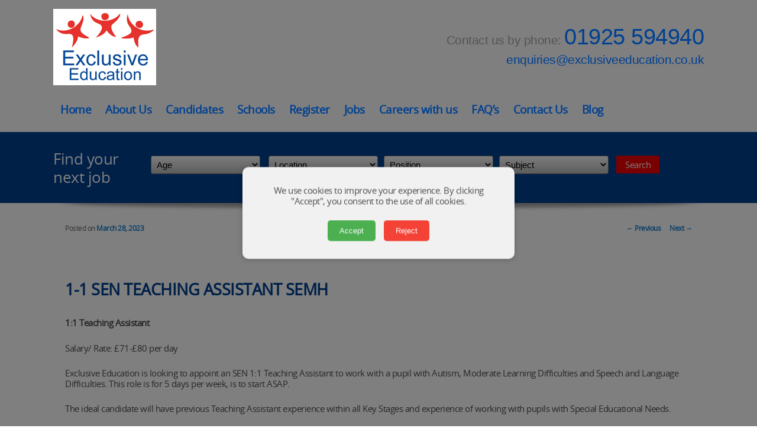

--- FILE ---
content_type: text/html; charset=UTF-8
request_url: https://www.exclusiveeducation.co.uk/1-1-sen-teaching-assistant-semh/
body_size: 8728
content:
<!DOCTYPE html>
<!--[if IE 6]>
<html id="ie6" lang="en-US" prefix="og: http://ogp.me/ns#">
<![endif]-->
<!--[if IE 7]>
<html id="ie7" lang="en-US" prefix="og: http://ogp.me/ns#">
<![endif]-->
<!--[if IE 8]>
<html id="ie8" lang="en-US" prefix="og: http://ogp.me/ns#">
<![endif]-->
<!--[if !(IE 6) | !(IE 7) | !(IE 8)  ]><!-->
<html lang="en-US" prefix="og: http://ogp.me/ns#">
<!--<![endif]-->
<head>
<meta charset="UTF-8"/>
<meta name="viewport" content="width=device-width"/>
<title>1-1 SEN TEACHING ASSISTANT SEMH &ndash; Exclusive Education</title>
<link rel="profile" href="http://gmpg.org/xfn/11"/>
<link rel="stylesheet" type="text/css" media="all" href="https://www.exclusiveeducation.co.uk/wp-content/themes/exclusiveeducation/style.css"/>
<link href='http://fonts.googleapis.com/css?family=Ubuntu:400,500,700,400italic,500italic' rel='stylesheet' type='text/css'>
<link rel="stylesheet" type="text/css" media="all" href="https://www.exclusiveeducation.co.uk/wp-content/themes/exclusiveeducation/jquery-ui-1.10.4.custom.css"/>
<link rel="pingback" href="https://www.exclusiveeducation.co.uk/xmlrpc.php"/>
<!--[if lt IE 9]>
<script src="https://www.exclusiveeducation.co.uk/wp-content/themes/exclusiveeducation/js/html5.js" type="text/javascript"></script>
<![endif]-->

<!-- This site is optimized with the Yoast SEO plugin v3.6.1 - https://yoast.com/wordpress/plugins/seo/ -->
<link rel="canonical" href="https://www.exclusiveeducation.co.uk/1-1-sen-teaching-assistant-semh/"/>
<meta property="og:locale" content="en_US"/>
<meta property="og:type" content="article"/>
<meta property="og:title" content="1-1 SEN TEACHING ASSISTANT SEMH &ndash; Exclusive Education"/>
<meta property="og:description" content="1:1 Teaching Assistant Salary/ Rate: £71-£80 per day Exclusive Education is looking to appoint an SEN 1:1 Teaching Assistant to work with a pupil with Autism, Moderate Learning Difficulties and Speech and Language Difficulties. This role is for 5 days &hellip; Continue reading &rarr;"/>
<meta property="og:url" content="https://www.exclusiveeducation.co.uk/1-1-sen-teaching-assistant-semh/"/>
<meta property="og:site_name" content="Exclusive Education"/>
<meta property="article:author" content="wp739"/>
<meta property="article:section" content="Autism"/>
<meta property="article:published_time" content="2023-03-28T14:39:11+00:00"/>
<meta name="twitter:card" content="summary"/>
<meta name="twitter:description" content="1:1 Teaching Assistant Salary/ Rate: £71-£80 per day Exclusive Education is looking to appoint an SEN 1:1 Teaching Assistant to work with a pupil with Autism, Moderate Learning Difficulties and Speech and Language Difficulties. This role is for 5 days &hellip; Continue reading &rarr;"/>
<meta name="twitter:title" content="1-1 SEN TEACHING ASSISTANT SEMH &ndash; Exclusive Education"/>
<!-- / Yoast SEO plugin. -->

<link rel="alternate" type="application/rss+xml" title="Exclusive Education &raquo; Feed" href="https://www.exclusiveeducation.co.uk/feed/"/>
<link rel="alternate" type="application/rss+xml" title="Exclusive Education &raquo; Comments Feed" href="https://www.exclusiveeducation.co.uk/comments/feed/"/>
<link rel="alternate" type="application/rss+xml" title="Exclusive Education &raquo; 1-1 SEN TEACHING ASSISTANT SEMH Comments Feed" href="https://www.exclusiveeducation.co.uk/1-1-sen-teaching-assistant-semh/feed/"/>
		<script type="text/javascript">window._wpemojiSettings={"baseUrl":"https:\/\/s.w.org\/images\/core\/emoji\/72x72\/","ext":".png","source":{"concatemoji":"https:\/\/www.exclusiveeducation.co.uk\/wp-includes\/js\/wp-emoji-release.min.js?ver=4.2.38"}};!function(e,n,t){var a;function o(e){var t=n.createElement("canvas"),a=t.getContext&&t.getContext("2d");return!(!a||!a.fillText)&&(a.textBaseline="top",a.font="600 32px Arial","flag"===e?(a.fillText(String.fromCharCode(55356,56812,55356,56807),0,0),3e3<t.toDataURL().length):(a.fillText(String.fromCharCode(55357,56835),0,0),0!==a.getImageData(16,16,1,1).data[0]))}function i(e){var t=n.createElement("script");t.src=e,t.type="text/javascript",n.getElementsByTagName("head")[0].appendChild(t)}t.supports={simple:o("simple"),flag:o("flag")},t.DOMReady=!1,t.readyCallback=function(){t.DOMReady=!0},t.supports.simple&&t.supports.flag||(a=function(){t.readyCallback()},n.addEventListener?(n.addEventListener("DOMContentLoaded",a,!1),e.addEventListener("load",a,!1)):(e.attachEvent("onload",a),n.attachEvent("onreadystatechange",function(){"complete"===n.readyState&&t.readyCallback()})),(a=t.source||{}).concatemoji?i(a.concatemoji):a.wpemoji&&a.twemoji&&(i(a.twemoji),i(a.wpemoji)))}(window,document,window._wpemojiSettings);</script>
		<style type="text/css">img.wp-smiley,img.emoji{display:inline!important;border:none!important;box-shadow:none!important;height:1em!important;width:1em!important;margin:0 .07em!important;vertical-align:-.1em!important;background:none!important;padding:0!important}</style>
<link rel='stylesheet' id='layerslider-css' href='https://www.exclusiveeducation.co.uk/wp-content/plugins/LayerSlider/static/css/layerslider.css?ver=5.0.1' type='text/css' media='all'/>
<link rel='stylesheet' id='ls-google-fonts-css' href='https://fonts.googleapis.com/css?family=Lato:100,300,regular,700,900|Open+Sans:300|Indie+Flower:regular|Oswald:300,regular,700&#038;subset=latin,latin-ext' type='text/css' media='all'/>
<link rel='stylesheet' id='cookie-notice-front-css' href='https://www.exclusiveeducation.co.uk/wp-content/plugins/cookie-notice/css/front.min.css?ver=4.2.38' type='text/css' media='all'/>
<script type='text/javascript' src='https://www.exclusiveeducation.co.uk/wp-includes/js/jquery/jquery.js?ver=1.11.2'></script>
<script type='text/javascript' src='https://www.exclusiveeducation.co.uk/wp-includes/js/jquery/jquery-migrate.min.js?ver=1.2.1'></script>
<script type='text/javascript' src='https://www.exclusiveeducation.co.uk/wp-content/plugins/LayerSlider/static/js/layerslider.kreaturamedia.jquery.js?ver=5.0.1'></script>
<script type='text/javascript' src='https://www.exclusiveeducation.co.uk/wp-content/plugins/LayerSlider/static/js/greensock.js?ver=1.11.2'></script>
<script type='text/javascript' src='https://www.exclusiveeducation.co.uk/wp-content/plugins/LayerSlider/static/js/layerslider.transitions.js?ver=5.0.1'></script>
<script type='text/javascript'>//<![CDATA[
var cnArgs={"ajaxurl":"https:\/\/www.exclusiveeducation.co.uk\/wp-admin\/admin-ajax.php","hideEffect":"fade","onScroll":"","onScrollOffset":"100","cookieName":"cookie_notice_accepted","cookieValue":"TRUE","cookieTime":"2592000","cookiePath":"\/","cookieDomain":"","redirection":"","cache":""};
//]]></script>
<script type='text/javascript' src='https://www.exclusiveeducation.co.uk/wp-content/plugins/cookie-notice/js/front.min.js?ver=1.2.42'></script>
<link rel="EditURI" type="application/rsd+xml" title="RSD" href="https://www.exclusiveeducation.co.uk/xmlrpc.php?rsd"/>
<link rel="wlwmanifest" type="application/wlwmanifest+xml" href="https://www.exclusiveeducation.co.uk/wp-includes/wlwmanifest.xml"/> 
<meta name="generator" content="WordPress 4.2.38"/>
<link rel='shortlink' href='https://www.exclusiveeducation.co.uk/?p=5111'/>
<link rel="stylesheet" type="text/css" href="http://www.exclusiveeducation.co.uk/wp-content/plugins/cforms/styling/cforms2012.css"/>
<script type="text/javascript" src="http://www.exclusiveeducation.co.uk/wp-content/plugins/cforms/js/cforms.js"></script>
<!-- Google tag (gtag.js) -->
<script async src="https://www.googletagmanager.com/gtag/js?id=G-R7D071B72Z"></script>
<script>window.dataLayer=window.dataLayer||[];function gtag(){dataLayer.push(arguments);}gtag('js',new Date());gtag('config','G-R7D071B72Z');</script>

<!-- Google Tag Manager -->
<script>(function(w,d,s,l,i){w[l]=w[l]||[];w[l].push({'gtm.start':new Date().getTime(),event:'gtm.js'});var f=d.getElementsByTagName(s)[0],j=d.createElement(s),dl=l!='dataLayer'?'&l='+l:'';j.async=true;j.src='https://www.googletagmanager.com/gtm.js?id='+i+dl;f.parentNode.insertBefore(j,f);})(window,document,'script','dataLayer','GTM-K9433K6');</script>
<!-- End Google Tag Manager --><script src="https://www.exclusiveeducation.co.uk/wp-content/themes/exclusiveeducation/js/jquery-ui-1.10.4.custom.js" type="text/javascript"></script>

<meta name="google-site-verification" content="hOafE2WKdwNxH9216qu9PPi0hCYABVLMfJTIWx9rS0M"/>

</head>

<body class="single single-post postid-5111 single-format-standard single-author singular two-column right-sidebar">

<script>(function(doc,tag,id){var js=doc.getElementsByTagName(tag)[0];if(doc.getElementById(id)){return;}js=doc.createElement(tag);js.id=id;js.src="https://theleadcatcher.com/650030d190d27dc9510a9432/script.js";js.type="text/javascript";doc.body.appendChild(js);}(document,'script','lead-catcher'));</script>

	<header id="branding" role="banner">

   		<div id="logo">
            <a href="https://www.exclusiveeducation.co.uk/" title="Exclusive Education" rel="home">
            <img src="https://www.exclusiveeducation.co.uk/wp-content/themes/exclusiveeducation/images/logo.png"/>
            </a>
        </div><!-- #logo-->
            
        <div id="contact">
        
             <div id="phone">Contact us by phone: <span class="phone">01925 594940</span></div><!-- #phone-->
            
             <div id="email">enquiries@exclusiveeducation.co.uk</div><!-- #email-->
         
        </div><!-- #contact-->

			
										
			<nav id="access" role="navigation">
				<h3 class="assistive-text">Main menu</h3>
								<div class="skip-link"><a class="assistive-text" href="#content" title="Skip to primary content">Skip to primary content</a></div>
				<div class="skip-link"><a class="assistive-text" href="#secondary" title="Skip to secondary content">Skip to secondary content</a></div>
								<div class="menu-primary-menu-container"><ul id="menu-primary-menu" class="menu"><li id="menu-item-19" class="menu-item menu-item-type-post_type menu-item-object-page menu-item-19"><a href="https://www.exclusiveeducation.co.uk/">Home</a></li>
<li id="menu-item-20" class="menu-item menu-item-type-post_type menu-item-object-page menu-item-20"><a href="https://www.exclusiveeducation.co.uk/about-teaching-jobs/">About Us</a></li>
<li id="menu-item-89" class="menu-item menu-item-type-post_type menu-item-object-page menu-item-has-children menu-item-89"><a href="https://www.exclusiveeducation.co.uk/candidates/">Candidates</a>
<ul class="sub-menu">
	<li id="menu-item-228" class="menu-item menu-item-type-custom menu-item-object-custom menu-item-has-children menu-item-228"><a href="#">Teachers</a>
	<ul class="sub-menu">
		<li id="menu-item-112" class="menu-item menu-item-type-post_type menu-item-object-page menu-item-112"><a href="https://www.exclusiveeducation.co.uk/primary-teachers/">Primary Teachers Jobs</a></li>
		<li id="menu-item-113" class="menu-item menu-item-type-post_type menu-item-object-page menu-item-113"><a href="https://www.exclusiveeducation.co.uk/secondary-teachers/">Secondary School Teachers Jobs</a></li>
		<li id="menu-item-111" class="menu-item menu-item-type-post_type menu-item-object-page menu-item-111"><a href="https://www.exclusiveeducation.co.uk/newly-qualified-teachers-nqts/">Newly Qualified Teachers (NQT&#8217;s)</a></li>
	</ul>
</li>
	<li id="menu-item-103" class="menu-item menu-item-type-post_type menu-item-object-page menu-item-103"><a href="https://www.exclusiveeducation.co.uk/special-educational-needs/">Special Education Teacher Jobs</a></li>
	<li id="menu-item-102" class="menu-item menu-item-type-post_type menu-item-object-page menu-item-102"><a href="https://www.exclusiveeducation.co.uk/teaching-assistants/">Teaching Assistants Jobs</a></li>
	<li id="menu-item-101" class="menu-item menu-item-type-post_type menu-item-object-page menu-item-101"><a href="https://www.exclusiveeducation.co.uk/cover-supervisors/">Cover Supervisors</a></li>
	<li id="menu-item-104" class="menu-item menu-item-type-post_type menu-item-object-page menu-item-104"><a href="https://www.exclusiveeducation.co.uk/recommend-a-friend/">Recommend a Friend</a></li>
	<li id="menu-item-118" class="menu-item menu-item-type-post_type menu-item-object-page menu-item-118"><a href="https://www.exclusiveeducation.co.uk/registration-process/">Registration process</a></li>
	<li id="menu-item-92" class="menu-item menu-item-type-post_type menu-item-object-page menu-item-92"><a href="https://www.exclusiveeducation.co.uk/our-expectations/">Our Expectations</a></li>
	<li id="menu-item-166" class="menu-item menu-item-type-post_type menu-item-object-page menu-item-166"><a href="https://www.exclusiveeducation.co.uk/candidate-benefits/">Candidate Benefits</a></li>
	<li id="menu-item-125" class="menu-item menu-item-type-post_type menu-item-object-page menu-item-125"><a href="https://www.exclusiveeducation.co.uk/resources/">Teaching Resources &#038; Additional Information</a></li>
</ul>
</li>
<li id="menu-item-22" class="menu-item menu-item-type-post_type menu-item-object-page menu-item-has-children menu-item-22"><a href="https://www.exclusiveeducation.co.uk/for-schools/">Schools</a>
<ul class="sub-menu">
	<li id="menu-item-55" class="menu-item menu-item-type-post_type menu-item-object-page menu-item-55"><a href="https://www.exclusiveeducation.co.uk/for-schools/primary-schools/">Primary Schools</a></li>
	<li id="menu-item-54" class="menu-item menu-item-type-post_type menu-item-object-page menu-item-54"><a href="https://www.exclusiveeducation.co.uk/for-schools/secondary-schools-and-academies/">Secondary Schools and Academies</a></li>
	<li id="menu-item-53" class="menu-item menu-item-type-post_type menu-item-object-page menu-item-53"><a href="https://www.exclusiveeducation.co.uk/for-schools/special-needs-jobs-sen-schools/">Special Education Needs (SEN) Schools</a></li>
	<li id="menu-item-229" class="menu-item menu-item-type-post_type menu-item-object-page menu-item-229"><a href="https://www.exclusiveeducation.co.uk/about-teaching-jobs/">Testimonials</a></li>
</ul>
</li>
<li id="menu-item-25" class="menu-item menu-item-type-post_type menu-item-object-page menu-item-25"><a href="https://www.exclusiveeducation.co.uk/register-your-cv/">Register</a></li>
<li id="menu-item-27" class="menu-item menu-item-type-post_type menu-item-object-page menu-item-27"><a href="https://www.exclusiveeducation.co.uk/search-job-database/">Jobs</a></li>
<li id="menu-item-121" class="menu-item menu-item-type-post_type menu-item-object-page menu-item-121"><a href="https://www.exclusiveeducation.co.uk/careers-with-us/">Careers with us</a></li>
<li id="menu-item-189" class="menu-item menu-item-type-post_type menu-item-object-page menu-item-189"><a href="https://www.exclusiveeducation.co.uk/faqs/">FAQ&#8217;s</a></li>
<li id="menu-item-21" class="menu-item menu-item-type-post_type menu-item-object-page menu-item-21"><a href="https://www.exclusiveeducation.co.uk/contact-us/">Contact Us</a></li>
<li id="menu-item-975" class="menu-item menu-item-type-post_type menu-item-object-page current_page_parent menu-item-975"><a href="https://www.exclusiveeducation.co.uk/blog/">Blog</a></li>
</ul></div>			</nav><!-- #access -->
	</header><!-- #branding -->



		            
            <div id="search-container">
              <div id="search">
              	<div id="search-text">Find your next job</div><!-- #search=-text-->
            	
				<div id="search-fields">
                
 				<form method="post" action="/search-job-database" id="search-job-form">
                          
                    <select id="age" name="age" class="custselect">
                        <option value="Any">Age</option>
                        <option value="Last Week">Last Week</option>
                        <option value="2 Weeks Ago">2 Weeks Ago</option>
                        <option value="3 Weeks Ago">3 Weeks Ago</option>
                        <option value="4 Weeks Ago">4 Weeks Ago</option>
                        <option value="5 Weeks Ago">5 Weeks Ago</option>
                        <option value="6+ Weeks Ago">6+ Weeks Ago</option>
                    </select>
					
					
					<select name='location' id='location' class='custselect'><option value='Any'>Location</option><option value="123">Altrincham</option><option value="442">Ashton-in-Makerfield</option><option value="134">Bangor</option><option value="211">Billinge</option><option value="422">Birkenhead</option><option value="125">Bolton</option><option value="423">Bootle</option><option value="128">Cheetham Hill</option><option value="173">Cheshire</option><option value="106">Cheshire East</option><option value="105">Cheshire West</option><option value="63">Chester</option><option value="158">Chorley</option><option value="121">Congleton</option><option value="116">Conwy</option><option value="64">Crewe</option><option value="433">Crosby</option><option value="275">CW8 1JW</option><option value="117">Denbighshire</option><option value="122">Dukinfield</option><option value="130">Ellesmere Port</option><option value="425">Fazackerly</option><option value="225">Flintshire</option><option value="279">Frodsham</option><option value="135">Halton</option><option value="163">Hulme</option><option value="110">Huyton</option><option value="133">Kent</option><option value="430">Kirby</option><option value="127">Kirklees</option><option value="61">Knowsley</option><option value="157">knutsford</option><option value="112">Lancashire</option><option value="296">Leigh</option><option value="109">Liverpool</option><option value="295">Lymm</option><option value="171">Macclesfield</option><option value="174">Maghull</option><option value="8">Manchester</option><option value="272">mancheter</option><option value="131">merseyside</option><option value="166">Middlewich</option><option value="118">Nantwich</option><option value="185">neston</option><option value="416">Newton-Le-Willows</option><option value="59">North Wales</option><option value="10">Northwich</option><option value="437">Nursing</option><option value="160">Ormskirk</option><option value="193">Prescot</option><option value="107">Runcorn</option><option value="124">Sale</option><option value="9">Salford</option><option value="235">Sandbach</option><option value="153">Skelmersdale</option><option value="274">skelmesdale</option><option value="167">Southport</option><option value="53">St Helens</option><option value="278">Stockport</option><option value="126">Stockton Heath</option><option value="170">Stoke-on-Trent</option><option value="113">Tameside</option><option value="426">Toxteth</option><option value="418">Trafford</option><option value="301">WA2</option><option value="302">WA5</option><option value="7">Warrington</option><option value="436">Weaverham</option><option value="300">Whiston</option><option value="54">Widnes</option><option value="62">Wigan</option><option value="129">Winsford</option><option value="60">Wirral</option><option value="273">wn4</option><option value="58">Wrexham</option></select><select name='position' id='position' class='custselect'><option value='Any'>Position</option><option value="190">Administrator</option><option value="414">College Teacher</option><option value="103">Cover Supervisor</option><option value="446">Early Career Teacher</option><option value="435">Exam Officer</option><option value="424">Fazackerly</option><option value="283">Finance</option><option value="136">Graduate Trainee Recruitment Consultant</option><option value="11">Head Teacher</option><option value="299">HLTA</option><option value="196">Learning Mentor</option><option value="120">Manager</option><option value="212">Midday Assistant</option><option value="111">Newly Qualified Teacher</option><option value="298">Nursery</option><option value="162">One to One Tutor</option><option value="238">PPA Cover Teacher</option><option value="104">Primary Teacher</option><option value="115">Recruitment Consultant</option><option value="413">Religious Education</option><option value="154">Resourcer</option><option value="191">School Admin</option><option value="415">Secondary Pastoral Role</option><option value="101">Secondary Teacher</option><option value="417">SEMH</option><option value="254">SEN</option><option value="14">SEN Teacher</option><option value="168">Special Needs Teacher</option><option value="38">Special Needs Teaching Assistant</option><option value="236">Swimming Instructor</option><option value="13">Teacher</option><option value="12">Teaching Assistant</option><option value="119">Technician</option><option value="419">Tutor</option></select><select name='subject' id='subject' class='custselect'><option value='Any'>Subject</option><option value="428">ADHD</option><option value="155">Administration</option><option value="78">Art &amp; Design</option><option value="96">Autism</option><option value="65">Biology</option><option value="81">Business Studies</option><option value="234">Challenging Behaviour</option><option value="66">Chemistry</option><option value="292">Complex Needs</option><option value="82">Computing</option><option value="132">cover</option><option value="198">Cover Supervisor</option><option value="297">Criminology</option><option value="434">Dance</option><option value="74">Design Technology</option><option value="84">Drama</option><option value="85">Early Years</option><option value="97">Emotional and Behavioural Difficulties</option><option value="3">English</option><option value="76">Food Technology</option><option value="69">French</option><option value="420">Functional Needs</option><option value="6">Geography</option><option value="68">German</option><option value="156">Health and Social</option><option value="72">History</option><option value="71">Humanities</option><option value="80">Information Technology</option><option value="94">Intervention</option><option value="186">Key Stage 1</option><option value="188">Key Stage 2</option><option value="184">Key Stage 3</option><option value="194">Key Stage 4</option><option value="237">Key Stage 5</option><option value="294">Maintenance</option><option value="214">Makaton</option><option value="169">Mandarin</option><option value="4">Maths</option><option value="183">Media</option><option value="197">Mentor</option><option value="161">Modern Foreign Languages</option><option value="83">Music</option><option value="189">NQT</option><option value="86">Nursery</option><option value="438">Nursing</option><option value="192">Office Staff</option><option value="165">One to One</option><option value="251">personal cate</option><option value="427">Personal Development</option><option value="79">Physical Education</option><option value="67">Physics</option><option value="431">PMLD</option><option value="429">Portuguese Speaking</option><option value="114">PPA</option><option value="187">Primary</option><option value="99">Profound and Multiple Learning Difficulties</option><option value="172">Psychology</option><option value="87">Reception</option><option value="277">Recruitment Consultant</option><option value="73">Religious Education</option><option value="77">Resistant Materials</option><option value="5">Science</option><option value="195">Secondary</option><option value="421">SEMH</option><option value="98">Severe Learning Difficulties</option><option value="159">Sociology</option><option value="70">Spanish</option><option value="95">Special Needs</option><option value="164">Sports</option><option value="75">Textiles</option><option value="88">Year 1</option><option value="89">Year 2</option><option value="90">Year 3</option><option value="91">Year 4</option><option value="92">Year 5</option><option value="93">Year 6</option><option value="276">year 7</option></select>               
                    
                    <input type="submit" id="submitbtn" name="search" value="Search" class='custbutton'/>
          
                </form>
                
                
                </div><!-- #search-fields-->
              </div><!-- #search-->
            </div><!-- #search-container-->
            
            <div id="search-shadow">
               <img src="https://www.exclusiveeducation.co.uk/wp-content/themes/exclusiveeducation/images/search-shadow.png"/>
            </div><!-- #search-shadow-->
            
  
               
<div id="page" class="hfeed">

	<div id="main">

		<div id="primary">
			<div id="content" role="main">

				
					<nav id="nav-single">
						<h3 class="assistive-text">Post navigation</h3>
						<span class="nav-previous"><a href="https://www.exclusiveeducation.co.uk/permanent-sen-teacher/" rel="prev"><span class="meta-nav">&larr;</span> Previous</a></span>
						<span class="nav-next"><a href="https://www.exclusiveeducation.co.uk/part-time-year-1-teaching-assistant/" rel="next">Next <span class="meta-nav">&rarr;</span></a></span>
					</nav><!-- #nav-single -->

					
<article id="post-5111" class="post-5111 post type-post status-publish format-standard hentry category-autism category-key-stage-1 category-key-stage-2 category-key-stage-3-and-4 category-key-stage-5 category-one-to-one category-primary category-secondary category-semh category-sen category-teaching-assistant category-warrington">
	<header class="entry-header">
		<h1 class="entry-title">1-1 SEN TEACHING ASSISTANT SEMH</h1>

				<div class="entry-meta">
			<span class="sep">Posted on </span><a href="https://www.exclusiveeducation.co.uk/1-1-sen-teaching-assistant-semh/" title="2:39 pm" rel="bookmark"><time class="entry-date" datetime="2023-03-28T14:39:11+00:00">March 28, 2023</time></a><span class="by-author"> <span class="sep"> by </span> <span class="author vcard"><a class="url fn n" href="https://www.exclusiveeducation.co.uk/author/liz/" title="View all posts by Liz" rel="author">Liz</a></span></span>		</div><!-- .entry-meta -->
			</header><!-- .entry-header -->

	<div class="entry-content">
		<p><strong>1:1 Teaching Assistant </strong></p>
<p>Salary/ Rate: £71-£80 per day</p>
<p>Exclusive Education is looking to appoint an SEN 1:1 Teaching Assistant to work with a pupil with Autism, Moderate Learning Difficulties and Speech and Language Difficulties. This role is for 5 days per week, is to start ASAP.</p>
<p>The ideal candidate will have previous Teaching Assistant experience within all Key Stages and experience of working with pupils with Special Educational Needs.</p>
<p><strong>In order to be considered for this role we require you meet the following criteria;</strong></p>
<ul>
<li>Hold a relevant teaching assistant qualification (e.g. NCFE, CACHE or NVQ Level 1, 2 or 3) (desirable)</li>
<li>Have eligibility to work in the UK or be a UK resident</li>
<li>Have previous experience of working with children in the last 2 years</li>
<li>Excellent knowledge of the full curriculum and assessment frameworks</li>
<li>All Key Stage curriculum experience</li>
<li>Experience working with pupils with Special Educational Needs</li>
<li>Two references working with children</li>
<li>Hold a current DBS that is registered with the update service or be willing to apply for a new one</li>
</ul>
<p><strong>In return Exclusive Education can offer;</strong></p>
<ul>
<li>Excellent rates of pay</li>
<li>Direct links to local schools</li>
<li>Dedicated Consultants who will cater for your employment needs with 24/7 availability</li>
<li>Commitment to quality and safeguarding</li>
<li>A fast clearance process</li>
</ul>
<p>If you are interested in the above role or any other teaching opportunities then please send your CV to <a href="mailto:enquiries@exclusiveeducation.co.uk">enquiries@exclusiveeducation.co.uk</a></p>
<p>If this role does not match what you are looking for then please contact us on 01925 594940 to find out about other opportunities we have available.</p>
<p>You will be working with an experienced team of education specialist whose sole focus is on the Special Educational Needs sector.</p>
<p><em>If you know of any other Teachers, Teaching Assistant or Cover Supervisors seeking work within the North West then please send on their details to Exclusive Education to earn £50 worth of vouchers*  </em></p>
<p>&nbsp;</p>
			</div><!-- .entry-content -->

	<footer class="entry-meta">
		This entry was posted in <a href="https://www.exclusiveeducation.co.uk/category/autism/" rel="category tag">Autism</a>, <a href="https://www.exclusiveeducation.co.uk/category/key-stage-1/" rel="category tag">Key Stage 1</a>, <a href="https://www.exclusiveeducation.co.uk/category/key-stage-2/" rel="category tag">Key Stage 2</a>, <a href="https://www.exclusiveeducation.co.uk/category/key-stage-3-and-4/" rel="category tag">Key Stage 3 and 4</a>, <a href="https://www.exclusiveeducation.co.uk/category/key-stage-2/key-stage-5/" rel="category tag">Key stage 5</a>, <a href="https://www.exclusiveeducation.co.uk/category/one-to-one/" rel="category tag">one to one</a>, <a href="https://www.exclusiveeducation.co.uk/category/primary/" rel="category tag">Primary</a>, <a href="https://www.exclusiveeducation.co.uk/category/secondary/" rel="category tag">Secondary</a>, <a href="https://www.exclusiveeducation.co.uk/category/semh/" rel="category tag">SEMH</a>, <a href="https://www.exclusiveeducation.co.uk/category/sen/" rel="category tag">SEN</a>, <a href="https://www.exclusiveeducation.co.uk/category/teaching-assistant/" rel="category tag">Teaching Assistant</a>, <a href="https://www.exclusiveeducation.co.uk/category/warrington/" rel="category tag">Warrington</a> by <a href="https://www.exclusiveeducation.co.uk/author/liz/">Liz</a>. Bookmark the <a href="https://www.exclusiveeducation.co.uk/1-1-sen-teaching-assistant-semh/" title="Permalink to 1-1 SEN TEACHING ASSISTANT SEMH" rel="bookmark">permalink</a>.		
			</footer><!-- .entry-meta -->
</article><!-- #post-5111 -->

						<div id="comments">
	
	
	
	
</div><!-- #comments -->

				
			</div><!-- #content -->
		</div><!-- #primary -->


	</div><!-- #main -->

	<footer id="colophon" role="contentinfo">

			


	</footer><!-- #colophon -->
</div><!-- #page -->






<div id="top-footer-container">    
     <div id="top-footer">              
           <div id="telephone">Telephone: 01925 594940</div>
                    
          <!-- <div id="social"> 
           <div id="social-text">Join us on: </div><!-- #social-text-
           <a href="http://www.facebook.com" target="_blank"><img src="/wp-content/themes/exclusiveeducation/images/facebook.png" alt="Exclusive Education on Facebook" /></a>
           <a href="https://twitter.com/" target="_blank"><img src="/wp-content/themes/exclusiveeducation/images/twitter.png" alt="Exclusive Education on Twitter" /></a>
           <a href="http://www.linkedin.com" target="_blank"><img src="/wp-content/themes/exclusiveeducation/images/linkedin.png" alt="Exclusive Education on Linkedin" /></a>
           <a href="mailto:enquiries@exclusiveeducation.co.uk" ><img src="/wp-content/themes/exclusiveeducation/images/mail.png" alt="Email Exclusive Education" /></a>
           </div><!-- #social -->
           
           <div id="policy">
               <div id="policy-text"><a href="https://www.exclusiveeducation.co.uk/complaints-policy">Complaints Policy</a></div>
               <div id="policy-text"><a href="https://www.exclusiveeducation.co.uk/equal-opportunities-diversity-policy">Equal Opportunities and Diversity Policy</a></div>
           </div>
                    
       </div><!-- #top-footer-->
</div><!-- #top-footer-container-->
       
   
<div id="bottom-footer-container">
       <div id="bottom-footer">
                    
          <div id="copyright">Copyright &copy; 2014 - Exclusive Education</div><!-- #copyright-->   
          <div id="credits"><span class="credits">Web Design &amp; Build by Add People</span> <div id="search-site">	<form method="get" id="searchform" action="https://www.exclusiveeducation.co.uk/">
		<label for="s" class="assistive-text">Search</label>
		<input type="text" class="field" name="s" id="s" placeholder="Search Site"/>
		<input type="submit" class="submit" name="submit" id="searchsubmit" value=""/>
	</form>
</div></div>  
            
       </div><!-- #bottom-footer-->
</div><!-- #bottom-footer-container-->


<!-- Google Tag Manager (noscript) -->
<noscript><iframe src="https://www.googletagmanager.com/ns.html?id=GTM-K9433K6" height="0" width="0" style="display:none;visibility:hidden"></iframe></noscript>
<!-- End Google Tag Manager (noscript) --><script type='text/javascript' src='https://www.exclusiveeducation.co.uk/wp-includes/js/comment-reply.min.js?ver=4.2.38'></script>

<!-- Start Of Script Generated By cforms v14.6 [Oliver Seidel | www.deliciousdays.com] -->
<!-- End Of Script Generated By cforms -->


			<div id="cookie-notice" role="banner" class="cn-bottom bootstrap" style="color: #fff; background-color: #000;"><div class="cookie-notice-container"><span id="cn-notice-text">We use cookies to ensure that we give you the best experience on our website. If you continue to use this site we will assume that you are happy with it.</span><a href="#" id="cn-accept-cookie" data-cookie-set="accept" class="cn-set-cookie button bootstrap">Ok</a>
				</div>
			</div>

<script type="text/javascript">jQuery(document).ready(function(){jQuery('.click-here').click(function(){jQuery('html, body').animate({scrollTop:jQuery("#contact-us").offset().top},1500);return false;});jQuery(function(){jQuery("#dialog").dialog({modal:true,autoOpen:false,resizable:false,width:'auto',show:{effect:"blind",duration:1000},hide:{effect:"explode",duration:1000}});jQuery(".apply-for-job-button").click(function(){var title=jQuery(this).attr('rel');jQuery('#cf3_field_6').attr('value',title);jQuery("#dialog").dialog("open");});});});</script>

</body>
</html>

--- FILE ---
content_type: application/javascript
request_url: https://theleadcatcher.com/650030d190d27dc9510a9432/script.js
body_size: 17975
content:
const CookieService={setCookie(name,value,days){let expires='';if(days){const date=new Date();date.setTime(date.getTime()+(days*24*60*60*1000));expires='; expires='+date.toUTCString();}
let path='; path=/';document.cookie=name+'='+(value||'')+expires+';'+path;},getCookie(name){const cookies=document.cookie.split(';');for(const cookie of cookies){if(cookie.indexOf(name+'=')>-1){return cookie.split('=')[1];}}
return null;}};function getSessId(){return CookieService.getCookie('contacted_sess_id');}
async function fetchConfigs(){let configs_response;let scheme=window.location.protocol;let url_for_configs=scheme+'//theleadcatcher.com/650030d190d27dc9510a9432/configs'
url_for_configs=new URL(url_for_configs);let referrer=document.referrer;let referrer_url;if(referrer){referrer_url=new URL(referrer);url_for_configs.searchParams.set('referrer_url',referrer_url.hostname);url_for_configs.searchParams.set('referrer_path',referrer_url.pathname);url_for_configs.searchParams.set('referrer_query',referrer_url.searchParams.toString());}
let current_url=new URL(window.location.href);url_for_configs.searchParams.set('current_url',current_url.hostname);url_for_configs.searchParams.set('current_path',current_url.pathname);url_for_configs.searchParams.set('current_query',current_url.searchParams.toString());url_for_configs.searchParams.set('sess_id',getSessId());let drafts=/[?&]draft_forms=/.test(location.search)
if(drafts){url_for_configs.searchParams.set('draft_forms',"true");}
await fetch(url_for_configs.toString()).then(function(response){configs_response=response.json();}).catch(function(){configs_response=false;});return configs_response}
async function trackClickToCall(){let click_to_call_buttons=document.querySelectorAll('[href^="tel:"]');if(window.contacted_configs.replace_with_phone){click_to_call_buttons.forEach(function(button){let tracked_phone_number=window.contacted_configs.replace_with_phone;button.href='tel:'+tracked_phone_number;button.innerHTML=tracked_phone_number;})}
click_to_call_buttons.forEach(function(button){button.addEventListener('click',async function(e){const formData=new FormData();formData.append('_token','8ToUb47wd9OIfbmzxKKTAlMn6JrfWVoS3mM0B8XW');formData.append('sess_id',getSessId());let cleaned_up_phone_number=button.href.replace('tel:','');cleaned_up_phone_number=cleaned_up_phone_number.replace(/[^0-9+]/g,'');let event_data={'event_type':'click_to_call','phone_number':cleaned_up_phone_number,}
formData.append('event_data',JSON.stringify(event_data));let scheme=window.location.protocol;const response=await fetch(scheme+'//theleadcatcher.com/650030d190d27dc9510a9432/event',{method:'POST',body:formData,mode:'no-cors',headers:{'Access-Control-Allow-Origin':'*',}}).catch(function(error){console.log(error);});console.log(response)})})}
async function start(){let configs;configs=await fetchConfigs();if(!configs){console.log('Failed to get configs');return;}
CookieService.setCookie('contacted_sess_id',configs.sess_id,365);window.contacted_configs=configs;await trackClickToCall();configs.forms.forEach(form=>{if(form.pages_with_url.length<1||form.pages_with_url.some(allowed_page=>window.location.href.includes(allowed_page))){console.log('Will use form '+form.name+' for '+window.location.href)
let form_placeholder=findFormPlaceholder(form)
if(form.type==='inject'){if(form_placeholder){if(form.replace_form_placeholder_contents){form_placeholder.innerHTML='';}
renderForm(form_placeholder,form)}}else if(form.type==='takeover'){if(form_placeholder){recreateNode(form_placeholder,true);form_placeholder=findFormPlaceholder(form);takeoverForm(form_placeholder,form)}}else if(form.type==='exit_intent'){modalIncludes();exitIntentSetup(form);}else if(form.type==='mail_popup'){modalIncludes();popupSetup(form);}}else{console.log('Will NOT use form '+form.name+' for '+window.location.href)}})}
function findFormPlaceholder(form){let form_placeholder=document.getElementById("form-"+form.id)
if(form.type==='exit_intent'||form.type==='mail_popup'){let selector_placeholder=document.querySelector('.ctd-popup-content');if(selector_placeholder){console.log('Replacing popup ')}
return selector_placeholder;}else if(form.css_selector.length){let selector_placeholder=document.querySelector(form.css_selector);if(selector_placeholder){console.log('Found form selector placeholder to replace '+form.css_selector)}
return selector_placeholder;}else if(form_placeholder){if(form_placeholder){return form_placeholder}}
return null;}
function renderInput(input){let input_to_add;if(['h1','h2','h3','h4','h5','h6','p'].some(text_field=>text_field===input.type)){input_to_add=document.createElement(input.type);input_to_add.appendChild(document.createTextNode(input.text));}else{input_to_add=document.createElement(input.type);input_to_add.classList.add(...['form-control']);input_to_add.setAttribute('name',input.name);input_to_add.setAttribute('id',input.name);if(input.attributes&&input.attributes.length){input.attributes.forEach((attribute)=>{input_to_add.setAttribute(attribute.key,attribute.value??'');})}
if(input.validation_message&&input.validation_message.length){input_to_add.setAttribute('oninvalid',"this.setCustomValidity('"+input.validation_message+"')");input_to_add.setAttribute('oninput',"this.setCustomValidity('')");}
if(input.placeholder_text&&input.placeholder_text.length){input_to_add.setAttribute('placeholder',input.placeholder_text??'');}
if(input.options&&input.options.length){if(input.type==='select'){input.options.forEach((option)=>{let option_element=document.createElement("option");if(option.text){option_element.text=option.text;}
if(option.value){option_element.value=option.value;}
if(option.selected){option_element.setAttribute('selected',true);}
input_to_add.appendChild(option_element);})}}}
return input_to_add;}
function renderLabel(input){let label_to_add;if(input.label){label_to_add=document.createElement('label');label_to_add.htmlFor=input.name;label_to_add.appendChild(document.createTextNode(input.label));}
return label_to_add;}
function takeoverForm(element,form){if(form.captcha&&form.captcha.key&&form.captcha.key.length){console.log('Has recaptcha')
renderRecaptchaIncludes(form.captcha.key)}
prepareFormElement(element,form)}
function renderForm(element,form){let form_set=document.createElement('form');form.inputs.forEach(input=>{let input_div=document.createElement('div');input_div.classList.add(...['form-group'])
let label_to_add=renderLabel(input);let input_to_add=renderInput(input);if(typeof input_to_add!=='undefined'&&input_to_add){if(input.style&&input.style.length){input_to_add.style.cssText+=input.style;}
if(input.class&&input.class.length){input_to_add.classList.add(...input.class.split(' '));}
if(typeof label_to_add!=='undefined'&&label_to_add){input_div.appendChild(label_to_add)}
input_div.appendChild(input_to_add)
form_set.appendChild(input_div)}})
if(form.captcha&&form.captcha.key&&form.captcha.key.length){console.log('Has recaptcha')
renderRecaptchaIncludes(form.captcha.key)}
let submit_button_to_add=document.createElement(form.submit.type);submit_button_to_add.appendChild(document.createTextNode(form.submit.text));if(form.submit.style&&form.submit.style.length){submit_button_to_add.style.cssText+=form.submit.style;}
if(form.submit.class&&form.submit.class.length){submit_button_to_add.classList.add(...form.submit.class.split(' '));}
submit_button_to_add.classList.add(...['btn','btn-primary']);form_set.appendChild(submit_button_to_add);form_set=prepareFormElement(form_set,form)
element.appendChild(form_set)}
function recreateNode(el,withChildren){if(withChildren){el.parentNode.replaceChild(el.cloneNode(true),el);}else{var newEl=el.cloneNode(false);while(el.hasChildNodes())newEl.appendChild(el.firstChild);el.parentNode.replaceChild(newEl,el);}}
function prepareFormElement(form_set,form){let file_fields=form_set.querySelectorAll('[type="file"]');if(file_fields&&file_fields.length){file_fields.forEach(file_field=>{let file_explain=document.createElement('p');file_explain.classList.add('file-label-'+file_explain.getAttribute('name')+file_explain.getAttribute('id'));file_explain.style.cssText='font-size:smaller;'
file_explain.appendChild(document.createTextNode('File maximum size is 5MB'));insertAfter(file_explain,file_field)});}
if(form.style&&form.style.length){form_set.style.cssText+=form.style;}
if(form.class&&form.class.length){form_set.classList.add(...form.class.split(' '));}
form_set.setAttribute('enctype','multipart/form-data')
form_set.setAttribute('onsubmit','return submitFormSecurely(event)')
form_set.setAttribute('identifier','form-'+form.id)
form_set.removeAttribute('novalidate')
return form_set;}
function insertAfter(newNode,existingNode){existingNode.parentNode.insertBefore(newNode,existingNode.nextSibling);}
function renderRecaptchaIncludes(key){let js=document.createElement('script');if(document.getElementById('g_recaptcha')){return;}
js.id='g_recaptcha';js.src="https://www.google.com/recaptcha/api.js?render="+key;js.type="text/javascript";document.body.appendChild(js);}
function exitIntentSetup(form){let cookie_name=String('ctd_ei_'+form.name).toLowerCase().replaceAll(' ','_');console.log(cookie_name)
const exit=e=>{const shouldExit=[...e.target.classList].includes('ctd-popup')||e.target.className==='ctd-popup-close'||e.keyCode===27;if(shouldExit){document.querySelector('.ctd-popup').classList.remove('visible');}};const mouseEvent=e=>{const shouldShowExitIntent=!e.toElement&&!e.relatedTarget&&e.clientY<10;if(shouldShowExitIntent){let popup_selector=document.querySelector('.ctd-popup-content');popup_selector.innerHTML='';renderForm(popup_selector,form);document.removeEventListener('mouseout',mouseEvent);document.querySelector('.ctd-popup').classList.add('visible');CookieService.setCookie(cookie_name,true,parseInt(form.exit_intent_duration));}};if(!CookieService.getCookie(cookie_name)){setTimeout(()=>{document.addEventListener('mouseout',mouseEvent);document.addEventListener('keydown',exit);document.querySelector('.ctd-popup').addEventListener('click',exit);},0);}}
function popupSetup(form){const exit=e=>{const shouldExit=[...e.target.classList].includes('ctd-popup')||e.target.className==='ctd-popup-close'||e.keyCode===27;if(shouldExit){document.querySelector('.ctd-popup').classList.remove('visible');}};let mailLinks=document.querySelectorAll('[href^="mailto:"]');for(var i=0;i<mailLinks.length;i++){mailLinks[i].addEventListener('click',function(event){event.preventDefault();let popup_selector=document.querySelector('.ctd-popup-content');popup_selector.innerHTML='';renderForm(popup_selector,form);document.querySelector('.ctd-popup').classList.add('visible');});}
setTimeout(()=>{document.addEventListener('keydown',exit);document.querySelector('.ctd-popup').addEventListener('click',exit);},0);}
function modalIncludes(){if(document.querySelector('.ctd-popup')){return;}
document.head.insertAdjacentHTML("beforeend",`<style>
.ctd-popup {
    position: fixed;
    top: 0;
    left: 0;
    bottom: 0;
    right: 0;
    z-index: 99999;
    background: rgba(33,33,33,0.6);
    transform: translateY(60%) scale(0);
    transition: transform 0.3s cubic-bezier(0.4, 0.0, 0.2, 1);
}

.ctd-popup.visible {
    transform: translateY(0) scale(1);
}

/* Popup-specific styles */
.ctd-popup-wrap {
    background: #FFF;
    width: 50%;
    min-width: 150px;
    margin: 0 auto;
    margin-top: 50px;
    padding: 20px;
    border-radius: 3px;
}

.ctd-popup-close {
    cursor: pointer;
    width: 10px;
    height: 10px;
    float: right;
}
</style>`)
let popup_div=document.createElement('div');popup_div.classList.add(...['ctd-popup']);let popup_wrap=document.createElement('div');popup_wrap.classList.add(...['ctd-popup-wrap']);let popup_close=document.createElement('span');popup_close.classList.add(...['ctd-popup-close']);popup_close.innerText='x';let popup_content=document.createElement('div');popup_content.classList.add(...['ctd-popup-content']);popup_wrap.appendChild(popup_close);popup_wrap.appendChild(popup_content);popup_div.appendChild(popup_wrap);document.body.appendChild(popup_div);}
async function submitFormSecurely(e){e.preventDefault();console.log('Will submit');let files_bigger=false;let file_fields=e.target.querySelectorAll('[type="file"]');if(file_fields&&file_fields.length){file_fields.forEach(file_field=>{if(file_field.files.length>0&&file_field.files[0].size>5242880){let file_explain=document.createElement('p');file_explain.style.cssText='font-size:smaller; color:red;';file_explain.appendChild(document.createTextNode('The file is larger than 5MB'));insertAfter(file_explain,file_field);files_bigger=true;}});}
if(files_bigger){return false;}
let form_identifier=e.target.getAttribute('identifier');let form_id=form_identifier.replace('form-','');let form_to_submit=window.contacted_configs.forms.find(form=>form.id==form_id);let submit_button;submit_button=e.target.querySelectorAll('[type="submit"]');if(!submit_button.length){submit_button=e.target.querySelectorAll('button');}
console.log(submit_button)
if(submit_button.length){submit_button.forEach(btn=>{btn.setAttribute('disabled','true');});}
if(form_to_submit){let use_captcha=form_to_submit.captcha&&form_to_submit.captcha.key&&form_to_submit.captcha.key.length;let captcha_token=null;if(use_captcha){await grecaptcha.ready(async()=>{await grecaptcha.execute(form_to_submit.captcha.key,{action:'form'}).then(async(token)=>{await console.log(token)
captcha_token=token;await sendFormDataSecurely(e,form_to_submit,captcha_token);});});}else{await sendFormDataSecurely(e,form_to_submit,captcha_token);}}else{console.log('form_to_submit is not found');}
if(submit_button.length){submit_button.forEach(btn=>{btn.removeAttribute('disabled');});}
return false;}
function getCookie(cookieName){let cookie={};document.cookie.split(';').forEach(function(el){let[key,value]=el.split('=');cookie[key.trim()]=value;})
return cookie[cookieName];}
async function sendFormDataSecurely(form_element,form_to_submit,captcha_token){try{const formData=new FormData(form_element.target);formData.append('captcha_token',captcha_token);formData.append('_token','8ToUb47wd9OIfbmzxKKTAlMn6JrfWVoS3mM0B8XW');formData.append('sess_id',getSessId());const response=await fetch('//theleadcatcher.com/650030d190d27dc9510a9432/submit/'+form_to_submit.id,{method:'POST',body:formData,mode:'no-cors',headers:{'Access-Control-Allow-Origin':'*',}});console.log(response);}catch(error){console.error(error);}
form_element.target.reset();console.log(form_to_submit.successful_submission.trackers)
await renderTrackers(form_to_submit.successful_submission.trackers);await successfulSubmission(form_to_submit);}
async function successfulSubmission(form_to_submit){if(form_to_submit.successful_submission.type==='text'){let form_placeholder=findFormPlaceholder(form_to_submit);form_placeholder.innerHTML='';let render_set=document.createElement('div');form_to_submit.successful_submission.render.inputs.forEach(input=>{let input_div=document.createElement('div');let label_to_add=renderLabel(input);let input_to_add=renderInput(input);if(typeof input_to_add!=='undefined'&&input_to_add){if(input.style&&input.style.length){input_to_add.style.cssText+=input.style;}
if(input.class&&input.class.length){input_to_add.classList.add(...input.class.split(' '));}
if(typeof label_to_add!=='undefined'&&label_to_add){input_div.appendChild(label_to_add)}
input_div.appendChild(input_to_add)
render_set.appendChild(input_div)}})
form_placeholder.appendChild(render_set);}else if(form_to_submit.successful_submission.type==='redirection'){if(form_to_submit.successful_submission.redirection.new_tab){window.open(form_to_submit.successful_submission.redirection.url,'_blank');}else{window.location.href=form_to_submit.successful_submission.redirection.url}}else{}}
async function renderTrackers(trackers){if(!trackers||!trackers.length){console.log('no trackers')
return;}
console.log('trackers available');trackers.forEach(tracker=>{if(tracker.type==='js_command'){try{eval(tracker.value);}catch(e){console.log(e);}}else if(tracker.type==='html-element'){createElementFromHTML(tracker.value);}})}
function createElementFromHTML(htmlString){let div=document.createElement('div');div.innerHTML=htmlString.trim();document.body.appendChild(div);}
async function callSetup(){if(!document.getElementById('contacted_setup')){let validate_setup=document.createElement('div');validate_setup.id='contacted_setup'
validate_setup.style='display: none !important;'
document.body.appendChild(validate_setup);window.contact_previous_url=window.location.href;}}
async function urlHasChanged(){let current_url=window.location.href;let previous_url=window.contact_previous_url;if(current_url!==previous_url){console.log('URL has changed',current_url,previous_url);window.contact_previous_url=current_url;return true;}
return false;}
(async()=>{let setup_interval=setInterval(async function(){if(!document.getElementById('contacted_setup')||await urlHasChanged()){await callSetup();console.log('Initialised Contacted');await start();console.log('Ended Contacted');}},1000);})();